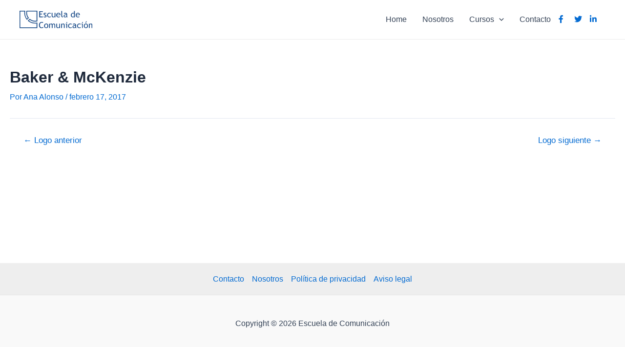

--- FILE ---
content_type: text/css
request_url: https://escueladecomunicacion.com/wp-content/plugins/afg-grid-gallery/assets/css/afg-responsive-grid-gallery-style.css?ver=6.1.9
body_size: 351
content:
body [class*="_afg-responsive-gallery-wrap"] {
  width: 100%;
  clear: both;
  margin: 20px 0px;
  padding: 0 20px;
}

body [class*="_afg-responsive-gallery-wrap"] [class*="_afg-responsive-gallery-list"] {
  width: 100%;
  margin: 0;
  padding: 0;
  list-style: none;
  text-align: center;
}

body [class*="_afg-responsive-gallery-wrap"] [class*="_afg-responsive-gallery-list"] li {
  list-style: none;
  list-style-position: inside;
  padding: 0;
  margin: 0;
  display: inline-block;
  text-align: left;
  width: auto;
  margin: 5px;
  vertical-align: top;
}

body [class*="_afg-responsive-gallery-wrap"] [class*="_afg-responsive-gallery-list"] li[class*="_afg-responsive-gallery-list-item"] {
  width: calc(100%/3 - 30px);
  position: relative;
}

@media (max-width: 980px) {
  body [class*="_afg-responsive-gallery-wrap"] [class*="_afg-responsive-gallery-list"] li[class*="_afg-responsive-gallery-list-item"] {
    width: calc(100%/2 - 20px);
    position: relative;
  }
}

@media (max-width: 480px) {
  body [class*="_afg-responsive-gallery-wrap"] [class*="_afg-responsive-gallery-list"] li[class*="_afg-responsive-gallery-list-item"] {
    width: calc(100%/1 - 10px);
    position: relative;
  }
}

body [class*="_afg-responsive-gallery-wrap"] [class*="_afg-responsive-gallery-list"] li[class*="_afg-responsive-gallery-list-item"] > header {
  width: 100%;
  padding: 0px 10px;
  height: 150px;
  display: inline-block;
  background-color: transparent;
  background-size: contain;
  background-position: top center;
  background-attachment: scroll;
  background-repeat: no-repeat;
}

body [class*="_afg-responsive-gallery-wrap"] [class*="_afg-responsive-gallery-list"] li[class*="_afg-responsive-gallery-list-item"] > main {
  width: 100%;
  padding: 0px 10px;
  text-align: left;
  font-size: 1rem;
}

body [class*="_afg-responsive-gallery-wrap"] [class*="_afg-responsive-gallery-list"] li[class*="_afg-responsive-gallery-list-item"] > main [class*="_afg-responsive-gallery-list-item-title"] {
  text-align: left;
  font-size: 1.5rem;
}


--- FILE ---
content_type: text/plain
request_url: https://www.google-analytics.com/j/collect?v=1&_v=j102&a=1840211866&t=pageview&_s=1&dl=https%3A%2F%2Fescueladecomunicacion.com%2Fwlshowcase%2Fbaker-mckenzie&ul=en-us%40posix&dt=Baker%20%26%20McKenzie%20%E2%80%93%20Escuela%20de%20Comunicaci%C3%B3n&sr=1280x720&vp=1280x720&_u=IEBAAEABAAAAACAAI~&jid=684784492&gjid=1771685977&cid=1482149652.1768787732&tid=UA-63938974-1&_gid=2023371552.1768787732&_r=1&_slc=1&z=840051021
body_size: -454
content:
2,cG-98R53L32WL

--- FILE ---
content_type: image/svg+xml
request_url: https://escueladecomunicacion.com/wp-content/uploads/2023/01/logo.svg
body_size: 3652
content:
<?xml version="1.0" encoding="utf-8"?>
<!-- Generator: Adobe Illustrator 15.0.0, SVG Export Plug-In  -->
<!DOCTYPE svg PUBLIC "-//W3C//DTD SVG 1.1//EN" "http://www.w3.org/Graphics/SVG/1.1/DTD/svg11.dtd" [
	<!ENTITY ns_flows "http://ns.adobe.com/Flows/1.0/">
]>
<svg version="1.1"
	 xmlns="http://www.w3.org/2000/svg" xmlns:xlink="http://www.w3.org/1999/xlink" xmlns:a="http://ns.adobe.com/AdobeSVGViewerExtensions/3.0/"
	 x="0px" y="0px" width="283px" height="69px" viewBox="0 0 283 69" enable-background="new 0 0 283 69" xml:space="preserve">
<defs>
</defs>
<g id="logo_full_letras">
	<g>
		<path id="logo_full_letras_path" fill-rule="evenodd" clip-rule="evenodd" fill="#1C4D89" d="M101.893,25.885c1.86-0.615,3.195-2.775,3.195-4.635
			s-1.005-3.3-1.89-3.945c-0.885-0.645-4.725-2.505-4.725-2.505s-1.56-0.57-1.485-2.31c0.075-1.74,2.13-1.785,3.39-1.65
			c1.26,0.135,3,1.275,3,1.275l1.065-2.79c0,0-3.51-1.095-5.055-1.26s-4.545,0.825-5.445,2.775c-0.9,1.95-0.165,3.51,0.795,4.845
			s4.245,2.685,5.73,3.51c1.485,0.825,1.32,2.79,1.05,3.33c-0.675,1.05-2.415,1.395-3.825,1.035c-1.41-0.36-3.12-1.53-3.12-1.53
			l-1.035,2.985c0,0,0.285,0.18,1.8,0.75C98.143,26.77,100.033,26.5,101.893,25.885z M90.883,26.05l0.03-3.09h-10.83v-8.64
			l7.68-0.06l-0.03-2.61l-7.65-0.06l0.03-6.63l10.8-0.03l-0.03-3.09l-14.31,0.03l0.03,24.21L90.883,26.05z M136.323,8.36
			c0,0,0.04,11.18,0,12.06s-0.92,3.24-4.72,3.24c-3.8,0-3.48-4.32-3.48-4.32V8.28l-3.08,0.02c0,0-0.02,7.28-0.02,11.68
			s2.5,6.42,5.96,6.42s5.32-2.7,5.32-2.7l0.02,2.36l3.12-0.02l-0.06-17.7L136.323,8.36z M230.308,53.906
			c3.359-1.41,6.465,0.959,6.465,0.959l1.599-2.35c-1.365-0.945-3.384-1.715-6.249-1.73s-4.979,1.32-6.675,3.555
			c-1.695,2.236-1.83,4.486-1.8,5.85c0.03,1.365,0.435,3.797,1.095,4.65c1.8,2.475,3.315,4.336,7.485,4.336s6.09-1.906,6.09-1.906
			l-1.275-2.52c0,0-1.26,1.064-2.265,1.381c-2.235,0.629-4.186,0.15-5.85-0.99c-1.665-1.141-1.875-3.555-1.875-3.555l0.029-2.625
			C227.083,58.96,226.948,55.314,230.308,53.906z M226.983,26.42c3.84,0,6.2-2.18,6.2-2.18s-0.561-0.74-1.341-1.98
			c-1.479,1.12-2.779,1.42-4.579,1.44c-5.801,0-5.381-6.12-5.381-6.12l12.7-0.02c0.84-6.39-2.87-9.48-7.46-9.48
			s-8.85,3.48-8.85,9.51C218.273,23.62,223.143,26.42,226.983,26.42z M226.448,10.69c3.93,0,5.295,2.385,5.1,4.59l-9.659-0.03
			C221.888,15.25,222.518,10.69,226.448,10.69z M108.343,22.12c1.8,2.475,3.315,4.335,7.485,4.335s6.09-1.905,6.09-1.905
			l-1.275-2.52c0,0-1.26,1.065-2.265,1.38c-2.235,0.63-4.185,0.15-5.85-0.99s-1.875-3.555-1.875-3.555l0.03-2.625
			c0,0-0.135-3.645,3.225-5.055c3.36-1.41,6.465,0.96,6.465,0.96l1.599-2.351c-1.365-0.945-3.383-1.714-6.249-1.729
			c-2.865-0.015-4.98,1.32-6.675,3.555c-1.695,2.235-1.83,4.485-1.8,5.85C107.278,18.835,107.683,21.265,108.343,22.12z
			 M206.783,26.34c4,0,5.12-1.66,5.12-1.66l-0.061,1.4l3.101-0.04l-0.064-24.92l-3.084,0.048l-0.012,7.992c0,0-1.72-1.12-3.72-1.14
			c-4.12,0-8.62,3.94-8.62,9.38S202.783,26.34,206.783,26.34z M208.542,10.68c2.34,0,3.28,1.6,3.28,1.6l-0.02,9.68
			c0,0-0.301,1.7-3.9,1.7s-4.98-3.44-4.98-4.98C202.922,17.14,202.922,10.64,208.542,10.68z M168.703,26.29c0,0-0.03-1.41-0.06-2.82
			c-3.301,0-2.91-4.2-2.91-4.2V1.12h-3.15c0,0-0.09,13.92-0.09,19.77C162.493,26.74,168.703,26.29,168.703,26.29z M154.323,51.201
			c0,0,0.04,11.18,0,12.059c-0.04,0.881-0.92,3.24-4.72,3.24s-3.48-4.32-3.48-4.32V51.121l-3.079,0.02c0,0-0.021,7.279-0.021,11.68
			s2.5,6.42,5.96,6.42s5.32-2.699,5.32-2.699l0.02,2.359l3.12-0.02l-0.061-17.701L154.323,51.201z M195.507,53.906
			c3.36-1.41,6.466,0.959,6.466,0.959l1.599-2.35c-1.365-0.945-3.384-1.715-6.249-1.73s-4.98,1.32-6.675,3.555
			c-1.695,2.236-1.83,4.486-1.8,5.85c0.029,1.365,0.435,3.797,1.095,4.65c1.8,2.475,3.314,4.336,7.485,4.336
			c4.17,0,6.09-1.906,6.09-1.906l-1.275-2.52c0,0-1.26,1.064-2.265,1.381c-2.235,0.629-4.186,0.15-5.851-0.99
			s-1.875-3.555-1.875-3.555l0.03-2.625C192.283,58.96,192.148,55.314,195.507,53.906z M185.263,22.103c0,0,0-7.023-0.021-8.463
			c-0.02-1.44-1.3-5.6-6.12-5.6c-4.819,0-6.7,1.9-6.7,1.9s0.761,1.32,1.42,2.46c7.561-4.1,8.261,1.76,8.261,1.76s0.02,0.28,0,0.88
			c-0.261-0.24-1.66-0.46-2.42-0.48c-4.62,0-8.36,3.56-8.36,6.5s2.62,5.36,5.58,5.36s4.78-1.56,5.68-2.4
			c0.561,2.82,4.12,2.26,4.12,2.26s-0.02-0.86-0.04-1.62C185.723,24.62,185.263,22.103,185.263,22.103z M182.143,21.72
			c0,0-1.101,1.98-4.601,1.98s-2.84-2.7-2.84-2.7s0.12-3.6,4.9-4.06c1.62-0.14,2.56,0.5,2.56,0.5L182.143,21.72z M151.363,8.08
			c-4.59,0-8.851,3.48-8.851,9.51c0,6.03,4.87,8.83,8.711,8.83c3.84,0,6.199-2.18,6.199-2.18s-0.56-0.74-1.34-1.98
			c-1.479,1.12-2.779,1.42-4.58,1.44c-5.8,0-5.38-6.12-5.38-6.12l12.7-0.02C159.663,11.17,155.953,8.08,151.363,8.08z
			 M155.788,15.28l-9.66-0.03c0,0,0.63-4.56,4.561-4.56C154.618,10.69,155.983,13.075,155.788,15.28z M219.823,64.902
			c0,0,0-7.021-0.02-8.463c-0.021-1.439-1.301-5.6-6.12-5.6c-4.82,0-6.7,1.9-6.7,1.9s0.76,1.32,1.42,2.461
			c7.56-4.102,8.26,1.76,8.26,1.76s0.021,0.279,0,0.879c-0.26-0.24-1.66-0.459-2.42-0.479c-4.62,0-8.36,3.559-8.36,6.5
			c0,2.939,2.62,5.359,5.58,5.359s4.78-1.561,5.681-2.4c0.56,2.82,4.12,2.26,4.12,2.26s-0.021-0.859-0.04-1.619
			C220.283,67.419,219.823,64.902,219.823,64.902z M216.703,64.519c0,0-1.1,1.98-4.6,1.98s-2.84-2.699-2.84-2.699
			s0.119-3.6,4.899-4.061c1.62-0.141,2.561,0.5,2.561,0.5L216.703,64.519z M86.103,66.14c-5.58,0-6.96-5.58-6.96-9.201
			c0-3.619,0.92-5.379,2.04-7.119c1.12-1.74,3-2.48,5.38-2.48c2.38,0,4.48,1.1,4.48,1.1l1.14-2.779c0,0-2.28-1.4-5.78-1.379
			c-5.24,0-10.82,4-10.82,12.5s4.38,12.5,9.96,12.5c5.58,0,7.68-3.061,7.68-3.061L91.263,64C91.263,64,89.923,66.201,86.103,66.14z
			 M103.943,50.781c-6.78,0-8.42,6.02-8.42,9.6s2.1,8.719,8.72,8.719s7.46-7.459,7.46-7.459s0.02-3.02,0.02-3.301
			C111.723,58.06,110.723,50.781,103.943,50.781z M108.303,60.48c0,0,0.06,5.959-4.72,5.959c-4.78,0-4.5-4.5-4.5-4.5V58.9
			c0,0-0.06-5.42,4.68-5.42c3.86,0.039,4.56,4.359,4.56,4.359L108.303,60.48z M261.918,42.304l-3.216-0.096l-2.64,5.424h2.256
			L261.918,42.304z M258.502,50.781c-6.779,0-8.42,6.02-8.42,9.6s2.101,8.719,8.721,8.719c6.619,0,7.46-7.459,7.46-7.459
			s0.02-3.02,0.02-3.301C266.283,58.06,265.283,50.781,258.502,50.781z M262.863,60.48c0,0,0.06,5.959-4.72,5.959
			c-4.78,0-4.5-4.5-4.5-4.5V58.9c0,0-0.061-5.42,4.68-5.42c3.86,0.039,4.56,4.359,4.56,4.359L262.863,60.48z M133.183,50.833
			c-2.698,0.123-4.451,1.45-5.432,2.504c-0.961-1.667-2.735-2.572-4.579-2.572c-2.64,0-4.457,1.818-5.04,2.297
			c-0.171-0.719-0.926-1.748-0.926-1.748h-2.194v17.418h3.188l-0.103-12.994c0,0,1.611-2.127,4.114-2.16
			c2.503-0.035,3.12,2.33,3.12,2.33l-0.035,12.824l3.154-0.068c0,0,0.171-9.43,0.035-12.756c-0.005-0.134-0.038-0.25-0.052-0.38
			c1.333-1.683,2.507-1.979,4.475-1.917c2.16,0.068,2.674,2.709,2.674,2.709l0.035,12.445l3.223-0.033l-0.068-12.926
			C138.771,55.806,137.708,50.628,133.183,50.833z M170.211,50.765c-2.64,0-4.457,1.818-5.04,2.297
			c-0.172-0.719-0.926-1.748-0.926-1.748h-2.194v17.418h3.188l-0.103-12.994c0,0,1.611-2.127,4.114-2.16
			c2.503-0.035,3.12,2.33,3.12,2.33l-0.034,12.824l3.154-0.068c0,0,0.171-9.43,0.034-12.756
			C175.388,52.583,172.851,50.765,170.211,50.765z M283.286,55.908c-0.137-3.324-2.674-5.143-5.314-5.143
			c-2.64,0-4.457,1.818-5.04,2.297c-0.171-0.719-0.926-1.748-0.926-1.748h-2.194v17.418H273l-0.103-12.994
			c0,0,1.611-2.127,4.114-2.16c2.503-0.035,3.12,2.33,3.12,2.33l-0.034,12.824l3.154-0.068
			C283.251,68.664,283.422,59.234,283.286,55.908z M179.502,53.88l2.4,0.039l-0.04,14.881l3.12-0.041V51.32l-5.44-0.039
			L179.502,53.88z M183.703,44.759c-1.038,0-1.88,0.842-1.88,1.881c0,1.037,0.842,1.879,1.88,1.879s1.88-0.842,1.88-1.879
			C185.583,45.601,184.741,44.759,183.703,44.759z M240.703,53.88l2.4,0.039l-0.04,14.881l3.12-0.041V51.32l-5.44-0.039
			L240.703,53.88z M244.903,44.759c-1.038,0-1.88,0.842-1.88,1.881c0,1.037,0.842,1.879,1.88,1.879s1.88-0.842,1.88-1.879
			C246.783,45.601,245.941,44.759,244.903,44.759z"/>
	</g>
</g>
<path id="logo_full_forma_trazo" fill-rule="evenodd" clip-rule="evenodd" fill="#1C4D89" d="M52.55,42.126
	c-7.363-1.99-12.539-5.991-12.539-5.991s-2.125,1.952-3.318,3.223c7.099,6.844,19.832,8.219,23.489,8.373s8.56-0.781,8.56-0.781
	l0.379-0.076V69.24H0V0h22.51c-0.318,1.519-0.97,4.972-0.97,7.74c0,3.66,0.84,16.44,7.38,23.82c1.32-1.14,3.36-3.18,3.36-3.18
	s-3.78-5.34-5.46-12.78C25.468,9.611,25.867,4.672,27.137,0h41.983v42.23C64.105,43.501,58.884,43.839,52.55,42.126z"/>
<path id="logo_full_forma_relleno" fill-rule="evenodd" clip-rule="evenodd" fill="#ffffff" d="M39.661,45.163
	c9.161,5.185,17.477,5.977,26.399,5.248v15.393h-63v-62.7h15.761c-0.462,3.309-0.858,9.672,1.279,16.74
	c1.839,6.083,4.514,11.645,8.636,16.453l7.845-7.743c-0.969-1.231-2.049-2.796-3.341-4.93c-2.209-3.65-5.105-11.721-3.714-20.52
	H66.06v36.291c-2.939,0.611-14.468,2.168-26.409-7.571l-7.674,7.811C34.189,41.652,36.728,43.503,39.661,45.163z"/>
</svg>
